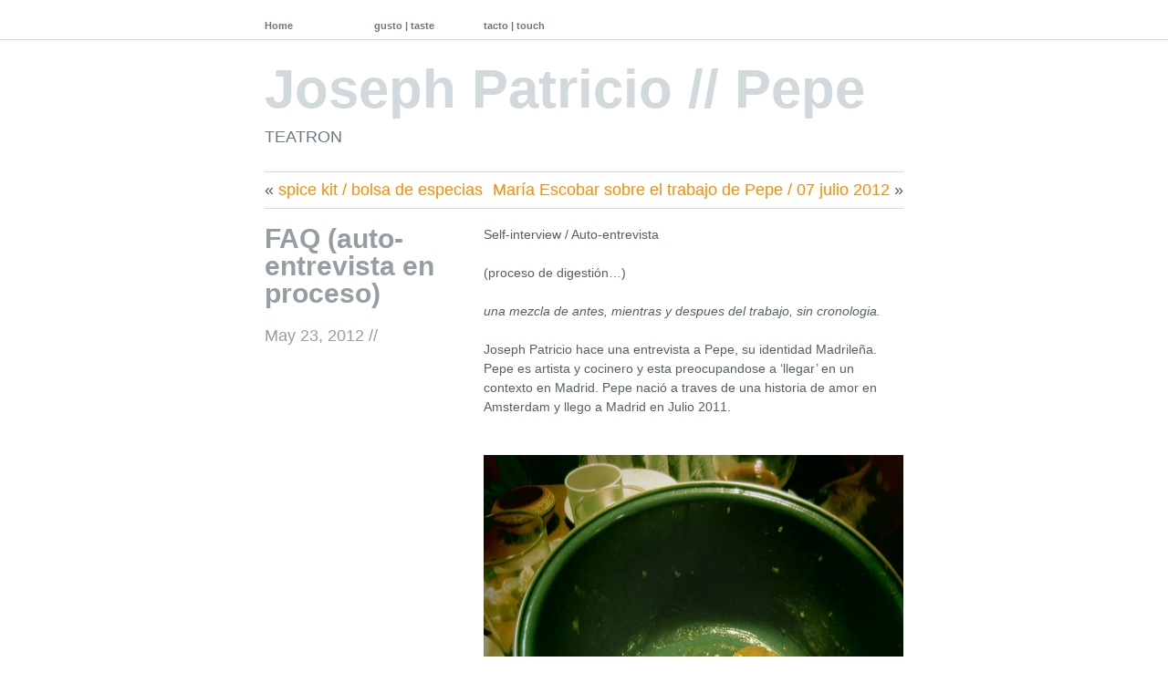

--- FILE ---
content_type: text/html; charset=UTF-8
request_url: http://www.tea-tron.com/nomadinprogress/blog/2012/05/23/faq-auto-entrevista-en-proceso/
body_size: 7273
content:
<!DOCTYPE html PUBLIC "-//W3C//DTD XHTML 1.0 Transitional//EN" "http://www.w3.org/TR/xhtml1/DTD/xhtml1-transitional.dtd">
<!--[if lte IE 7]>
<html xmlns="http://www.w3.org/1999/xhtml" lang="en-US" class="lteIE7">
<![endif]-->
<!--[if (gt IE 7) | (!IE)]><!--> 
<html xmlns="http://www.w3.org/1999/xhtml" lang="en-US">
<!--<![endif]-->

<head profile="http://gmpg.org/xfn/11">
	<meta http-equiv="Content-Type" content="text/html; charset=UTF-8" />

	<title>FAQ (auto-entrevista en proceso) //  Joseph Patricio // Pepe</title>

	<link rel="stylesheet" href="http://www.tea-tron.com/nomadinprogress/blog/wp-content/themes/wu-wei/style.css" type="text/css" media="screen" />
	
	<link rel="pingback" href="http://www.tea-tron.com/nomadinprogress/blog/xmlrpc.php" />

			
	<link rel='dns-prefetch' href='//s.w.org' />
<link rel="alternate" type="application/rss+xml" title="Joseph Patricio // Pepe &raquo; Feed" href="http://www.tea-tron.com/nomadinprogress/blog/feed/" />
<link rel="alternate" type="application/rss+xml" title="Joseph Patricio // Pepe &raquo; Comments Feed" href="http://www.tea-tron.com/nomadinprogress/blog/comments/feed/" />
		<script type="text/javascript">
			window._wpemojiSettings = {"baseUrl":"https:\/\/s.w.org\/images\/core\/emoji\/2.3\/72x72\/","ext":".png","svgUrl":"https:\/\/s.w.org\/images\/core\/emoji\/2.3\/svg\/","svgExt":".svg","source":{"concatemoji":"http:\/\/www.tea-tron.com\/nomadinprogress\/blog\/wp-includes\/js\/wp-emoji-release.min.js?ver=4.8.27"}};
			!function(t,a,e){var r,i,n,o=a.createElement("canvas"),l=o.getContext&&o.getContext("2d");function c(t){var e=a.createElement("script");e.src=t,e.defer=e.type="text/javascript",a.getElementsByTagName("head")[0].appendChild(e)}for(n=Array("flag","emoji4"),e.supports={everything:!0,everythingExceptFlag:!0},i=0;i<n.length;i++)e.supports[n[i]]=function(t){var e,a=String.fromCharCode;if(!l||!l.fillText)return!1;switch(l.clearRect(0,0,o.width,o.height),l.textBaseline="top",l.font="600 32px Arial",t){case"flag":return(l.fillText(a(55356,56826,55356,56819),0,0),e=o.toDataURL(),l.clearRect(0,0,o.width,o.height),l.fillText(a(55356,56826,8203,55356,56819),0,0),e===o.toDataURL())?!1:(l.clearRect(0,0,o.width,o.height),l.fillText(a(55356,57332,56128,56423,56128,56418,56128,56421,56128,56430,56128,56423,56128,56447),0,0),e=o.toDataURL(),l.clearRect(0,0,o.width,o.height),l.fillText(a(55356,57332,8203,56128,56423,8203,56128,56418,8203,56128,56421,8203,56128,56430,8203,56128,56423,8203,56128,56447),0,0),e!==o.toDataURL());case"emoji4":return l.fillText(a(55358,56794,8205,9794,65039),0,0),e=o.toDataURL(),l.clearRect(0,0,o.width,o.height),l.fillText(a(55358,56794,8203,9794,65039),0,0),e!==o.toDataURL()}return!1}(n[i]),e.supports.everything=e.supports.everything&&e.supports[n[i]],"flag"!==n[i]&&(e.supports.everythingExceptFlag=e.supports.everythingExceptFlag&&e.supports[n[i]]);e.supports.everythingExceptFlag=e.supports.everythingExceptFlag&&!e.supports.flag,e.DOMReady=!1,e.readyCallback=function(){e.DOMReady=!0},e.supports.everything||(r=function(){e.readyCallback()},a.addEventListener?(a.addEventListener("DOMContentLoaded",r,!1),t.addEventListener("load",r,!1)):(t.attachEvent("onload",r),a.attachEvent("onreadystatechange",function(){"complete"===a.readyState&&e.readyCallback()})),(r=e.source||{}).concatemoji?c(r.concatemoji):r.wpemoji&&r.twemoji&&(c(r.twemoji),c(r.wpemoji)))}(window,document,window._wpemojiSettings);
		</script>
		<style type="text/css">
img.wp-smiley,
img.emoji {
	display: inline !important;
	border: none !important;
	box-shadow: none !important;
	height: 1em !important;
	width: 1em !important;
	margin: 0 .07em !important;
	vertical-align: -0.1em !important;
	background: none !important;
	padding: 0 !important;
}
</style>
<link rel='https://api.w.org/' href='http://www.tea-tron.com/nomadinprogress/blog/wp-json/' />
<link rel="EditURI" type="application/rsd+xml" title="RSD" href="https://www.tea-tron.com/nomadinprogress/blog/xmlrpc.php?rsd" />
<link rel="wlwmanifest" type="application/wlwmanifest+xml" href="http://www.tea-tron.com/nomadinprogress/blog/wp-includes/wlwmanifest.xml" /> 
<link rel='prev' title='spice kit / bolsa de especias' href='http://www.tea-tron.com/nomadinprogress/blog/2012/05/23/spice-kit-bolsa-de-especias/' />
<link rel='next' title='María Escobar sobre el trabajo de Pepe / 07 julio 2012' href='http://www.tea-tron.com/nomadinprogress/blog/2012/07/08/maria-escobar-sobre-el-trabajo-de-pepe-07-julio-2012/' />
<meta name="generator" content="WordPress 4.8.27" />
<link rel="canonical" href="http://www.tea-tron.com/nomadinprogress/blog/2012/05/23/faq-auto-entrevista-en-proceso/" />
<link rel='shortlink' href='http://www.tea-tron.com/nomadinprogress/blog/?p=33' />
<link rel="alternate" type="application/json+oembed" href="http://www.tea-tron.com/nomadinprogress/blog/wp-json/oembed/1.0/embed?url=http%3A%2F%2Fwww.tea-tron.com%2Fnomadinprogress%2Fblog%2F2012%2F05%2F23%2Ffaq-auto-entrevista-en-proceso%2F" />
<link rel="alternate" type="text/xml+oembed" href="http://www.tea-tron.com/nomadinprogress/blog/wp-json/oembed/1.0/embed?url=http%3A%2F%2Fwww.tea-tron.com%2Fnomadinprogress%2Fblog%2F2012%2F05%2F23%2Ffaq-auto-entrevista-en-proceso%2F&#038;format=xml" />

		<!-- GA Google Analytics @ https://m0n.co/ga -->
		<script async src="https://www.googletagmanager.com/gtag/js?id=G-EVZ2TNW7GN"></script>
		<script>
			window.dataLayer = window.dataLayer || [];
			function gtag(){dataLayer.push(arguments);}
			gtag('js', new Date());
			gtag('config', 'G-EVZ2TNW7GN');
		</script>

			<style type="text/css">.recentcomments a{display:inline !important;padding:0 !important;margin:0 !important;}</style>
		<style type="text/css">
#header img {
	margin: 2em 0 0 0;
}
</style>
</head>

<body id="top" class="post-template-default single single-post postid-33 single-format-standard">

	<div class="full-column">

		<div class="center-column">
			
			<div class="menu menu-main"><ul>
<li ><a href="http://www.tea-tron.com/nomadinprogress/blog/">Home</a></li><li class="page_item page-item-30 page_item_has_children"><a href="http://www.tea-tron.com/nomadinprogress/blog/sobre-es-cena/">gusto | taste</a>
<ul class='children'>
	<li class="page_item page-item-160"><a href="http://www.tea-tron.com/nomadinprogress/blog/sobre-es-cena/about-es-cena/">about ES CENA</a></li>
	<li class="page_item page-item-145"><a href="http://www.tea-tron.com/nomadinprogress/blog/sobre-es-cena/preguntas-frecuentes/">preguntas frecuentes</a></li>
	<li class="page_item page-item-138"><a href="http://www.tea-tron.com/nomadinprogress/blog/sobre-es-cena/agenda-es-cena/">agenda</a></li>
	<li class="page_item page-item-148"><a href="http://www.tea-tron.com/nomadinprogress/blog/sobre-es-cena/mapa-es-cena/">mapa</a></li>
</ul>
</li>
<li class="page_item page-item-153"><a href="http://www.tea-tron.com/nomadinprogress/blog/tacto/">tacto | touch</a></li>
</ul></div>

			<div class="clearboth"><!-- --></div>

		</div>

	</div>

<div class="center-column">

	<div id="header">

		<div class="blog-name"><a href="http://www.tea-tron.com/nomadinprogress/blog/">Joseph Patricio // Pepe</a></div>
		<div class="description">TEATRON</div>

		
	</div>
	
		<div class="navigation">
			<div class="alignleft">&laquo; <a href="http://www.tea-tron.com/nomadinprogress/blog/2012/05/23/spice-kit-bolsa-de-especias/" rel="prev">spice kit / bolsa de especias</a></div>
			<div class="alignright"><a href="http://www.tea-tron.com/nomadinprogress/blog/2012/07/08/maria-escobar-sobre-el-trabajo-de-pepe-07-julio-2012/" rel="next">María Escobar sobre el trabajo de Pepe / 07 julio 2012</a> &raquo;</div>
			<div class="clearboth"><!-- --></div>
		</div>

		<div class="post-33 post type-post status-publish format-standard hentry category-es-cena" id="post-33">

			<div class="post-info">

				<h1>FAQ (auto-entrevista en proceso)</h1>

				<div class="timestamp">May 23, 2012 <!-- by nomadinprogress --> //</div> 				<div class="clearboth"><!-- --></div>

				
			</div>


			<div class="post-content">
				<p>Self-interview / Auto-entrevista</p>
<p>(proceso de digestión&#8230;)</p>
<p><em>una mezcla de antes, mientras y despues del trabajo, sin cronologia.</em></p>
<p>Joseph Patricio hace una entrevista a Pepe, su identidad Madrileña. Pepe es artista y cocinero y esta preocupandose a &#8216;llegar&#8217; en un contexto en Madrid. Pepe nació a traves de una historia de amor en Amsterdam y llego a Madrid en Julio 2011.</p>
<p><a href="http://www.tea-tron.com/nomadinprogress/blog/wp-content/uploads/2012/05/FAQ.jpg"><img class="alignnone size-large wp-image-34" title="FAQ" src="http://www.tea-tron.com/nomadinprogress/blog/wp-content/uploads/2012/05/FAQ-1024x768.jpg" alt="" width="640" height="480" srcset="https://www.tea-tron.com/nomadinprogress/blog/wp-content/uploads/2012/05/FAQ-1024x768.jpg 1024w, https://www.tea-tron.com/nomadinprogress/blog/wp-content/uploads/2012/05/FAQ-300x225.jpg 300w" sizes="(max-width: 640px) 100vw, 640px" /></a></p>
<p>========</p>
<p>J: Como se llama tu proyecto y de que trata?</p>
<p><em>P: Mi proyecto hubo muchos nombres en el proceso. pero por ahora, me quedo con &#8216;es cena&#8217;. Mola este titulo. Con esto, ya veras de que trata. Una investigacion sociologica de la micropolitica de la crisis, a traves de 12 cenas en hogares al rededor de Madrid. En las cocinas, en los comedores, entre las conversaciones de extraños, nuevos amigos, la creacion de recetas de las sobras y mis especias, entre las experiencias de encontrarme con en una red social de Madrid, puedo crear mi contexto, y luego, mi escena. Desde ahi, recogo sobras de esas experiencias para reflejar el termino de &#8216;crisis&#8217;, jugar con las historias personales, tejer las relaciones creadas, para crear / ficcionalizar nuevas situaciones. Me atrevo a re-imaginar la crisis mas alla de ella. Mientras que hay crisis, hay vida. Queria captar en &#8216;es cena&#8217; esa temporalidad. </em></p>
<p>J: Dijiste que tu role en este proyecto es una artista-como-antropologo. Explica un poquito mas sobre este concepto</p>
<p><em>P: En muchos aspectos, mi proyecto es una practica social en que se trata de penetrar un contexto especifico de una ciudad y involucrarme en una red social. En esta situacion, soy un intruso, un &#8216;outsider&#8217; que quiere contaminar espacios publicos / privados a llegar a ser pertenecido, un &#8216;insider&#8217;. Es una investigacion, un proceso de conocer, descubrir, crear experiencias, y participar en la vida social. Leí un texto escrito por el artista Joseph Kosuth, explicando que el artista es un antropólogo comprometido en lo que investiga y tal cual, su &#8216;teoria es la practica&#8217;. El artista &#8216;se representa mientras que altera la sociedad&#8217;. El antropólogo estudia la cultura. El artista vive la cultura. Así que el desarrollo de su practica como una realidad cultural es exigente por &#8216;una relación dialéctica con la historicidad de la actividad (la memoria cultural) y el tejido social de la realidad actual&#8217;. </em></p>
<p>J: Como se acaba el proyecto? Como artista, como lo presentaras?</p>
<p><em>P: Hmmm, muy buena pregunta y bueno recordatorio para mi. Como estoy muy comprometido con el &#8216;proceso&#8217; de investigacion, a veces, olvido la responsibilidad de una artista que es presentar en una manera que solo una artista (normalmente) hace. Jaime Vallaure me ha recordado eso que el antropologo, como muchos científicos, tienen el formato de livro para presentar. Y a veces, hay una tentacion de sobrevalorar este formato, y una pereza para pensar mas allá. Entonces, mi asunto es, como trasladar &#8216;es cena&#8217; a la &#8216;escena&#8217;, y que cosas de mi investigación voy a llevar para presentar artísticamente. Pensando en la temporalidad del proyecto, trabajando con cosas y conceptos efímeras como comida, cena, sobras y crisis: me quedo con presentar &#8216;las sobras&#8217; de una experiencia. En que forma artística podría presentar los restos de 12 cenas en 12 hogares? Como voy a digerir mi experiencia a llegar a presentar algo &#8216;nutritivo&#8217; en un contexto artístico? Como podría dar le una vuelta para llegar en una visión <em>futuro</em> de la crisis? Como captar la historicalidad de la crisis en la memoria cultural de gente de Madrid, ambos subjetivamente y colectivamente? Con esas preguntas, trataría de presentar &#8216;es cena&#8217; a &#8216;escena&#8217;. Bueno, en una manera ludico, quiero jugar con la idea de &#8216;leer el futuro&#8217; a través de las micro-historias que voy a recoger en mis cenas. In vez de hacer un ensayo analítico sociológico como conclusión del proyecto, prefiero hacerlo con un juego de ficción. Leer el futuro, a &#8216;horoscopizar&#8217; la crisis.</em></p>
<p>J: Comida, sobras, cenas, crisis, leer el futuro: por que / como surgió la idea de trabajar en esas cosas?</p>
<p><em>P: Ya no se como surgió y cuando me ocurrió esas cosas. Pero tengo claro que cuando llegue en España, me llamó atención tres cosas, como primeras impresiones: la comida (rica), la &#8216;crisis que estaba en el aire como una nube, y&#8230;la adivinación del futuro en la tele! Me acuerdo que en las primeras semanas que estuve aquí, veía en la tele sobre las 3 de la mañana, programas de adivinación del futuro, donde la gente llamaba (y pagaba) para contar sus historias y buscar soluciones con sus problemas. Vi esto en 7 o 8 canales de tele en el mismo tiempo. Y me dije, quiero ser la bruha! Me encanta esas cosas astrologicas, tarot, horoscopo&#8230;yo suelo consultar a mi horoscopo&#8230;.mas que leer las noticias del diario.</em></p>
<p>J: Se podria trasladar el proyecto en otro sitios? Si si, cual son los formatos que se podria mantener?</p>
<p><em>P: Molaría si podría hacer &#8216;es cena&#8217; en 12 mas ciudades! Por eso queria desarrollar esa practica social como enfoque metodológico para investigar / ficcionalizar / concretizar los conceptos pesados (muy serios) que afecta una ciudad (e.g. Madrid y la crisis).</em></p>
<p>J: Desde el primer paso de trabajo hasta ahora, como se ha cambiado?</p>
<p><em>P: Muchos cambios ya ha pasado. Lo que no ha cambiado es fundación del proyecto: la comida. Los cambios que hice surgio desde las experiencias de hacer la cena. Durante el tiempo de hacer las situaciones, y estar alli, y luego digiriendo las documentacones de las cenas, me aclaro mucho en las cosas que queria lograr.</em></p>
<p>J: Porque quierias cocinar para gente? Ademas, con gente que no conoces?</p>
<p><em>P: Me acuerdo que una vez, una compañera cuando estaba viviendo en Inglaterra me dijo: &#8216;Joseph, eres un &#8216;social bitch&#8217;!&#8217; (perra social). En este momento, estaba enfadado conmigo. Luego nos mantenemos amigos. Pero lo que me dijo es verdad. Soy una perra social. Me encanta conocer a gente&#8230;.o elaborándolo, soy una persona que ha vivido en montón sitios, en muchas casas, con muchas familias, en cuatros países. Ya fue parte del ritmo de mi vida de cambiar sitios en función de ciclo, como las mudas de una serpiente. Entonces, para mi, es muy importante a &#8216;llegar&#8217; a un sitio, a integrarme en el espacio es como siempre un estado de emergencia.</em></p>
<p><strong>a continuación&#8230;</strong></p>
				
				
			</div>

			<div class="clearboth"><!-- --></div>

			
			<div class="post-meta-data">Categories <span><a href="http://www.tea-tron.com/nomadinprogress/blog/category/es-cena/" rel="category tag">es cena</a></span></div>

		</div>

	
<!-- You can start editing here. -->

<div id="comment-wrapper">
	
	<h3 id="comments">
		<span class="comment-number">No comments</span>
		<span class="comment-message">
			<em>Comments are closed</em>.		</span>
	</h3>

	

	
</div> <!-- end of comment-wrapper -->
	<!-- <rdf:RDF xmlns:rdf="http://www.w3.org/1999/02/22-rdf-syntax-ns#"
			xmlns:dc="http://purl.org/dc/elements/1.1/"
			xmlns:trackback="http://madskills.com/public/xml/rss/module/trackback/">
		<rdf:Description rdf:about="http://www.tea-tron.com/nomadinprogress/blog/2012/05/23/faq-auto-entrevista-en-proceso/"
    dc:identifier="http://www.tea-tron.com/nomadinprogress/blog/2012/05/23/faq-auto-entrevista-en-proceso/"
    dc:title="FAQ (auto-entrevista en proceso)"
    trackback:ping="http://www.tea-tron.com/nomadinprogress/blog/2012/05/23/faq-auto-entrevista-en-proceso/trackback/" />
</rdf:RDF> -->

	
<div class="center-column-sidebar">

<div id="footer-widgets">
		<ul id="footer-left" class="widget-area">
		<li id="search-2" class="widget widget_search"><form role="search" method="get" id="searchform" class="searchform" action="http://www.tea-tron.com/nomadinprogress/blog/">
				<div>
					<label class="screen-reader-text" for="s">Search for:</label>
					<input type="text" value="" name="s" id="s" />
					<input type="submit" id="searchsubmit" value="Search" />
				</div>
			</form></li>
		<li id="recent-posts-2" class="widget widget_recent_entries">		<h2 class="widgettitle">Recent Posts</h2>
		<ul>
					<li>
				<a href="http://www.tea-tron.com/nomadinprogress/blog/2013/12/10/faq-semi-auto-entrevista-2/">FAQ | semi auto-entrevista #2</a>
						</li>
					<li>
				<a href="http://www.tea-tron.com/nomadinprogress/blog/2013/01/11/urban-ethnography-the-fridge-etnografia-urbana-la-nevera/">urban ethnography: the fridge / etnografía urbana: la nevera</a>
						</li>
					<li>
				<a href="http://www.tea-tron.com/nomadinprogress/blog/2012/11/28/un-carta-abierta-de-diana-1er-encuentro-de-laboratorio-de-procesos-espacio-cruce-madrid/">un carta abierta de Diana | 1er encuentro de laboratorio de procesos, espacio cruce, Madrid</a>
						</li>
					<li>
				<a href="http://www.tea-tron.com/nomadinprogress/blog/2012/07/08/maria-escobar-sobre-el-trabajo-de-pepe-07-julio-2012/">María Escobar sobre el trabajo de Pepe / 07 julio 2012</a>
						</li>
					<li>
				<a href="http://www.tea-tron.com/nomadinprogress/blog/2012/05/23/faq-auto-entrevista-en-proceso/">FAQ (auto-entrevista en proceso)</a>
						</li>
				</ul>
		</li>
		<li id="recent-comments-2" class="widget widget_recent_comments"><h2 class="widgettitle">Recent Comments</h2>
<ul id="recentcomments"><li class="recentcomments"><span class="comment-author-link">Paolamarugan</span> on <a href="http://www.tea-tron.com/nomadinprogress/blog/2013/01/11/urban-ethnography-the-fridge-etnografia-urbana-la-nevera/#comment-396">urban ethnography: the fridge / etnografía urbana: la nevera</a></li><li class="recentcomments"><span class="comment-author-link">nomadinprogress</span> on <a href="http://www.tea-tron.com/nomadinprogress/blog/2012/05/22/una-convocatoria-quiero-cocinar-para-ti/#comment-6">una convocatoria: &#8216;quiero cocinar para ti&#8217;</a></li><li class="recentcomments"><span class="comment-author-link">nomadinprogress</span> on <a href="http://www.tea-tron.com/nomadinprogress/blog/2012/05/22/una-convocatoria-quiero-cocinar-para-ti/#comment-5">una convocatoria: &#8216;quiero cocinar para ti&#8217;</a></li><li class="recentcomments"><span class="comment-author-link"><a href='http://www.tea-tron.com/blog/2012/05/22/es-cena-de-joseph-pepe-patricio-new-blog-in-progress/' rel='external nofollow' class='url'>&#8220;es cena&#8221; de Joseph (Pepe) Patricio &#8211; New blog in progress | Teatron Blog</a></span> on <a href="http://www.tea-tron.com/nomadinprogress/blog/2012/05/22/una-convocatoria-quiero-cocinar-para-ti/#comment-4">una convocatoria: &#8216;quiero cocinar para ti&#8217;</a></li><li class="recentcomments"><span class="comment-author-link">bea</span> on <a href="http://www.tea-tron.com/nomadinprogress/blog/2012/05/22/una-convocatoria-quiero-cocinar-para-ti/#comment-3">una convocatoria: &#8216;quiero cocinar para ti&#8217;</a></li></ul></li>
<li id="archives-2" class="widget widget_archive"><h2 class="widgettitle">Archives</h2>
		<ul>
			<li><a href='http://www.tea-tron.com/nomadinprogress/blog/2013/12/'>December 2013</a></li>
	<li><a href='http://www.tea-tron.com/nomadinprogress/blog/2013/01/'>January 2013</a></li>
	<li><a href='http://www.tea-tron.com/nomadinprogress/blog/2012/11/'>November 2012</a></li>
	<li><a href='http://www.tea-tron.com/nomadinprogress/blog/2012/07/'>July 2012</a></li>
	<li><a href='http://www.tea-tron.com/nomadinprogress/blog/2012/05/'>May 2012</a></li>
		</ul>
		</li>
<li id="categories-2" class="widget widget_categories"><h2 class="widgettitle">Categories</h2>
		<ul>
	<li class="cat-item cat-item-3"><a href="http://www.tea-tron.com/nomadinprogress/blog/category/es-cena/" >es cena</a>
</li>
		</ul>
</li>
<li id="meta-2" class="widget widget_meta"><h2 class="widgettitle">Meta</h2>
			<ul>
						<li><a href="https://www.tea-tron.com/nomadinprogress/blog/wp-login.php">Log in</a></li>
			<li><a href="http://www.tea-tron.com/nomadinprogress/blog/feed/">Entries <abbr title="Really Simple Syndication">RSS</abbr></a></li>
			<li><a href="http://www.tea-tron.com/nomadinprogress/blog/comments/feed/">Comments <abbr title="Really Simple Syndication">RSS</abbr></a></li>
			<li><a href="https://wordpress.org/" title="Powered by WordPress, state-of-the-art semantic personal publishing platform.">WordPress.org</a></li>			</ul>
			</li>
	</ul>
	
	
	</div>	
	<div class="clearboth"><!-- --></div>

	<div id="footer">
			<div class="credits">Theme: Wu Wei by <a href="http://equivocality.com" rel="designer">Jeff Ngan</a></div>

			<div class="bottom-link"><a href="#top">Back to the top</a></div>

			<div class="clearboth"><!-- --></div>

	</div>

</div>

<!-- Designed by Jeff Ngan - http://equivocality.com/wu-wei/ -->

<script type='text/javascript' src='http://www.tea-tron.com/nomadinprogress/blog/wp-includes/js/comment-reply.min.js?ver=4.8.27'></script>
<script type='text/javascript' src='http://www.tea-tron.com/nomadinprogress/blog/wp-includes/js/wp-embed.min.js?ver=4.8.27'></script>

</div>

</body>
</html>


--- FILE ---
content_type: text/css
request_url: http://www.tea-tron.com/nomadinprogress/blog/wp-content/themes/wu-wei/style.css
body_size: 3615
content:
/*
Theme Name: Wu Wei
Theme URI: http://equivocality.com/wu-wei
Description: A clean, minimalist, grid-based theme featuring an alternate dark colour scheme, custom background, and custom header
Version: 2.4
Author: Jeff Ngan
Author URI: http://equivocality.com/
Tags: black, white, light, fixed-width, two-columns, custom-background, custom-header, sticky-post, translation-ready, rtl-language-support, custom-menu

This theme was designed and built by Jeff Ngan, http://equivocality.com/
Dedicated to Michael Babin

License: GNU General Public License (GPL) version 3
License URI: http://www.gnu.org/copyleft/gpl.html

*/

/*** Reset Styles ************************************************************/

html, body, div, span, applet, object, iframe, h1, h2, h3, h4, h5, h6, p, acronym, abbr, blockquote, pre, a, address, big, cite, code, del, dfn, em, font, img, ins, kbd, q, s, samp, small, strike, strong, tt, var, b, u, i, center, dl, dt, dd, ol, ul, li, fieldset, form, label, legend, table, caption, tbody, tfoot, thead, tr, th, td {margin:0; padding:0; border:0; outline:0; font-size:100%; vertical-align:baseline; background:transparent;}
body {line-height:1.5;}
blockquote, q {quotes: none;}
blockquote:before, blockquote:after, q:before, q:after {content:''; content:none;}
:focus {outline:0;}
ins {text-decoration:none;}
del {text-decoration: line-through;}
table {border-collapse:collapse; border-spacing:0;}
a img {border:none;}


/*** General *****************************************************************/

body {background-color:#fff; color:#516064; margin:0; padding:0; text-align:center; font-size:75%; font-family:"Helvetica Neue", Arial, Helvetica, sans-serif;}

p {clear:both; font-size:1.167em; line-height:1.5em; margin:0 0 1.5em;}
small {font-size:0.75em;}

a:link, a:visited {color:#ff8a00; text-decoration:none;}
a:hover {color:#feb925;}

.center-column img {margin:0 0 1.5em;}
.center-column img.aligncenter {margin:0 auto 1.5em auto;}
.center-column img.alignleft {margin-right:1.5em;}
.center-column img.alignright {margin-left:1.5em;}

.center-column .pull-1 {margin-left:-8.571em; width:41.428em}
.center-column .pull-2 {margin-left:-17.143em; width:50em;}
* html .center-column .pull-1, * html .center-column .pull-2 {position:relative;} /* Fix for IE6 */

.full-column {border-bottom:1px solid #d1d9dc;}
.center-column {width:58.334em; margin:0px auto; text-align:left; clear:both;}

.alignright {display:inline; float:right;}
.alignleft {display:block; float:left; margin-right:auto;}
.aligncenter, div.aligncenter {display:block; margin-left:auto; margin-right:auto;}
.wp-caption {max-width:95%; border:1px solid #ddd; text-align: center; background-color:#f3f3f3; padding-top:4px; margin:10px;}
.wp-caption img {margin:0; padding:0; border:0 none;}
.wp-caption p.wp-caption-text {font-size:11px; line-height:17px; padding:0 4px 5px; margin:0;}
.clearboth {clear:both;}

ul {list-style-type:circle;}
ol {list-style-type:decimal;}

.navigation {padding:0.333em 0; font-size:1.5em; border-top:1px solid #d1d9dc;}
.previouspostslink {text-align:right;}
.image-attachment .navigation .alignleft a:before {content: '« '}
.image-attachment .navigation .alignright a:after {content: ' »'}

.pagetitle {padding:0.333em 0; font-size:1.5em; color:#959ea1; position:relative; border-top:1px solid #d1d9dc;}
.pagetitle span {position:absolute; left:240px;}

#searchform {margin:0 0 1.5em; font-size:1.167em;}


/*** Header ******************************************************************/

.menu-main {display: block; float: left; font-size: 11px; font-weight: bold; width: 58.334em;}
.menu-main ul {list-style: none; margin: 0; padding: 0;}
.menu-main li {float: left; position: relative;}
.menu-main a {border-top: 3px solid #fff; color: #6a797d; display: block; line-height: 10px; margin-right:1.819em; padding: 20px 0 10px; text-decoration: none; width: 9.08em;}
.menu-main a:hover {border-color: #ff8a00;}
.menu-main .current_page_item a {border-color: #6a797d;}
.menu-main ul ul {display: none; float: left; position: absolute; top: 43px; left: 0; z-index: 99999;}
.menu-main ul ul li {min-width: 180px;}
.menu-main ul ul ul {left: 180px; top:0;}
.menu-main ul ul a {background: #6a797d; border-color: #6a797d; color: #fff; font-weight: normal; height: auto; margin: 0; padding: 8px 10px 12px 10px; width: 160px;}
.menu-main li:hover > a {border-color: #ff8a00;}
.menu-main ul ul li:hover > a {border-color: #6a797d;}
.menu-main ul ul a:hover {background: #5A676A; border-color: #5A676A !important;}
.menu-main ul li:hover > ul {display:block;}

.blog-name {font-size:5em; font-weight:bold; line-height:1em;}
.blog-name a:link, .blog-name a:visited {color:#d1d9dc; text-decoration:none;}
.blog-name a:hover {color:#ff8a00;}

.description {margin-top:0.5em; font-size:1.5em; color:#6a797d;}

#header {padding:2em 0;}


/*** Posts and Pages *********************************************************/

.center-column .hentry, .center-column .page {border-top:1px solid #d1d9dc; padding-top:1.5em;}
* html .post, * html .page {height:1%;} /* Fix for IE6 */

.center-column .sticky {border-top:3px solid #d1d9dc;}

h1 {color:#959ea1; font-size:2.5em; font-weight:bold; line-height:1em; padding-bottom:0.6em;}
h1 a:link, h1 a:visited {color:#959ea1; text-decoration:none;}
h1 a:hover {color:#ff8a00;}

h2 {font-size:2.0em; margin-bottom:0.75em;}
h3 {font-size:1.5em; margin-bottom:1em;}
h4 {font-size:1.167em; margin-bottom:0.867em; text-transform:uppercase;}
h5 {font-size:1.167em; margin-bottom:0.867em; text-transform:uppercase; color:#999;}
h6 {font-size:1.167em; margin-bottom:0.867em; text-transform:uppercase; color:#ccc;}

.post-info {float:left; width:18.333em; margin:0 1.667em 0 0; word-wrap:break-word; overflow:hidden;}

.timestamp {float:left; font-size:1.5em; color:#959ea1;}
.timestamp a:link, .timestamp a:visited {color:#959ea1;}
.timestamp a:hover {text-decoration:underline;}

.sticky .timestamp {display: none;}

.comment-bubble {float:left; font-size:1.5em; margin-left:0.5em; text-align:center;}
.comment-bubble a:link, .comment-bubble a:visited {color:#959ea1; text-decoration:none; display:block; width:27px; height:32px; background:url(images/comment-bubble.png) no-repeat 0 2px;}
.comment-bubble a:hover {color:#ff8a00;}
.sticky .comment-bubble {margin-left: 0;}

.post-content {float:left; width:38.333em; overflow:visible;}
.post-content img {max-width:32.875em;}
.post-content img.alignleft {margin:1.5em 1.5em 0 0;}
.post-content img.alignright {margin:1.5em 0 0 1.5em;}
.post-content img.alignnone {margin:1.5em 0 0;}
.post-content img.aligncenter {margin:1.5em auto;}

blockquote {background: url(images/blockquote.png) no-repeat top left; margin-left:7em; padding-left:3em; font-style:italic;}

.post-content ul, .post-content ol {margin:0 0 1.5em; padding:0; font-size:1.167em;}
.post-content ul li, .post-content ol li {margin-left:3em; padding-left:0em; line-height:1.5em;}
.post-content ul li ul, .post-content ol li ol, .post-content ul li ol, .post-content ol li ul {font-size:1em; margin-bottom:0;}

pre {white-space:pre-wrap; word-wrap:break-word; margin:0 0 1.5em;}

dl {margin:0 0 1.5em;}
dt {font-weight:bold; font-size:1.167em;}
dd {font-size:1.167em; margin-left:8.571em;}

acronym, abbr {border-bottom:1px dotted #333;}

hr {color:#d1d9dc; height:1px; background-color:#d1d9dc; border:0;}

.more-link {display:block; margin-top:1.5em;}

.post-meta-data {position:relative; margin:0 0 0 10em; height:100%; overflow: hidden; padding:0.333em 0; border-top:1px solid #d1d9dc;}
.post-meta-data span {display:block; float:right; clear:both; width:38.333em;}
.lteIE7 .post-meta-data span {margin-top:-1.5em;}

.gallery {margin:0 0 1.5em 0; padding:0;}
.gallery-icon {float:left; text-align:left; padding:0; margin:0; }
.gallery img, .gallery a img {text-align:left; border:solid 1px #D9D9D9; background:#ffffff; padding:4px; margin:0; height:120px; width:120px;}
.gallery a:hover img {border-color:#666666; background:#fff; text-align:left;}
.gallery-caption {margin:0 0 0em 0; font-size:0.833em; line-height:1.167em; color:#666; padding-right:20px;}

table {margin:1.5em 0; padding:0; border-collapse:collapse;}
table th {padding:0.5em; border:1px solid #d1d9dc; background-color:#f8f8f8;}
table tr {margin:0; padding:0;}
table tr td {padding:0.5em; border:1px solid #d1d9dc;}

img.wp-smiley {margin:0;}

pre {font-size:1.25em;}


/*** Form Elements ***********************************************************/

.post input[type=text], #respond input[type=text] {border: 1px solid #333;}
.post textarea, #respond textarea {border: 1px solid #333;}


/*** Comments ****************************************************************/

#comment-wrapper {padding-left:10em; border-top:1px solid #d1d9dc;}

h3#comments {color: #959ea1; font-size:1.5em; font-weight:normal; height:100%; padding:0.333em 0; position:relative;}
h3#comments span.comment-number {display:block; width:6.667em;}
h3#comments span.comment-message {position:absolute; top:0.333em; left:6.667em;}

ol.commentlist {margin:0; padding:0;}
ol.commentlist li {list-style:none; position:relative; border-top:1px solid #d1d9dc; padding:0.333em 0 0 10em;}
ol.commentlist li.bypostauthor {border-top:1px solid #6a797d;}
ol.commentlist li.comment-author-admin {border-top:1px solid #6a797d;}
ol.commentlist li.comment div.vcard {padding-top:1.0em; }
ol.commentlist li.comment div.vcard cite.fn {font-size:1.167em;}
ol.commentlist li.comment div.vcard img.avatar {position:absolute; left:0em; padding-top:0.333em;}
* html ol.commentlist li.comment div.vcard img.avatar {left:-10em;} /* Fix for IE6 */
ol.commentlist li.comment div.vcard span.says {visibility:hidden;}
ol.commentlist li.comment div.comment-meta {margin-bottom:1em;}
ol.commentlist li.comment div.reply {position:absolute; top:8px; right:3px;}
ol.commentlist li.pingback div.vcard {padding-top:1.0em;}
ol.commentlist li.pingback div.vcard cite.fn {font-size:1.167em;}
ol.commentlist li.pingback div.vcard span.says {visibility:hidden;}
ol.commentlist li.pingback div.reply {position:absolute; top:8px; right:3px;}

ol.commentlist li ul, ol.commentlist li ol {margin-bottom:1.5em;}
ol.commentlist li ul li {list-style-type:circle; border-top:0; margin-left:3em; padding-left:0em; line-height:1.5em;}
ol.commentlist li ol li {list-style-type:decimal; border-top:0; margin-left:3em; padding-left:0em; line-height:1.5em;}

ol.commentlist li ul li ul, ol.commentlist li ol li ol  {margin-bottom:0;}

ol.commentlist .children {margin-left:-3em;}
ol.commentlist .children li {list-style:none; position:relative; border-top:1px solid #d1d9dc; padding:0.333em 0 0 10em;}

#respond {position:relative; padding:0; border-top:1px solid #d1d9dc; margin-bottom:3em;}
#respond h3 {font-size:1.5em; color:#959ea1; padding:0.333em 0; font-weight:normal;}
#respond p {height: 100%; position: relative;}
#respond p input[type=text],
#respond p.comment-notes input,
#respond p.comment-form-author input,
#respond p.comment-form-url input {left: 19.8%; position: absolute;}
#respond p input#submit {left: 20%; position:relative;}
#respond .comment-form-comment {overflow: hidden;}
#respond .comment-form-comment label {position:absolute; top: 0; left: 0;}
#respond .comment-form-comment textarea {position: relative; left: 19.8%; font-size: 1em; font-family:"Helvetica Neue", Arial, Helvetica, sans-serif; width:79%;}
#respond .form-allowed-tags {display: none;}

.cancel-comment-reply {position:absolute; top:8px; right:3px;}

#commentform {border-top:1px solid #d1d9dc; padding-top:1em;}

.nocomments {border-top:1px solid #d1d9dc; padding:1em 0 0 8.571em;}

.form-field {position:relative; margin-bottom:1em; height:100%;}
.form-field span {position:absolute; left:8.571em;}
.form-field #author, .form-field #email, .form-field #url {background-color:#fcfcfc; border:1px solid #333;}
.form-field span textarea#comment {background-color:#fcfcfc; border:1px solid #333; width:32.857em; height:200px; font-size:1em; font-family:"Helvetica Neue", Arial, Helvetica, sans-serif;}

.comment-box {margin-bottom:200px;}


/*** Sidebar + Widgets *******************************************************/

.center-column-sidebar {width:58.334em; margin:0px auto; text-align:left; clear:both; overflow:hidden;}

#footer-widgets {width:60em; border-top:1px solid #d1d9dc; margin:0 0 1em 0; overflow: hidden; padding:1em 0 0 0;}
#footer-widgets .widget-area {float: left; font-size:1.167em; line-height:1.5em; margin-right:1.429em; width: 15.713em; list-style: none; overflow: hidden;}
#footer-widgets .widget li {list-style: none;}
#footer-widgets li .widgettitle {font-size:1.714em; color:#959ea1; padding:0.333em 0;}

table#flickr_badge_uber_wrapper {margin: 0;}
table#flickr_badge_uber_wrapper tr td {border: none; padding: 0;}
#flickr_badge_wrapper {border: none !important;}
table#flickr_badge_uber_wrapper img {max-width: 15.713em; margin: 0;}

.widget_rss img,
.widget_authors img {margin: 0;}


/*** Footer ******************************************************************/

#footer {margin:2em 0; padding:0.5em 0 0 0; border-top:3px solid #eee; font-size:0.916em; color:#d1d9dc; line-height:1em;}
#footer a:link, #footer a:visited {margin:0; padding:0; color:#959ea1; font-weight:bold;}
#footer a:hover {color:#ff8a00;}

.credits {float:left;}
.bottom-link {float:right;}
